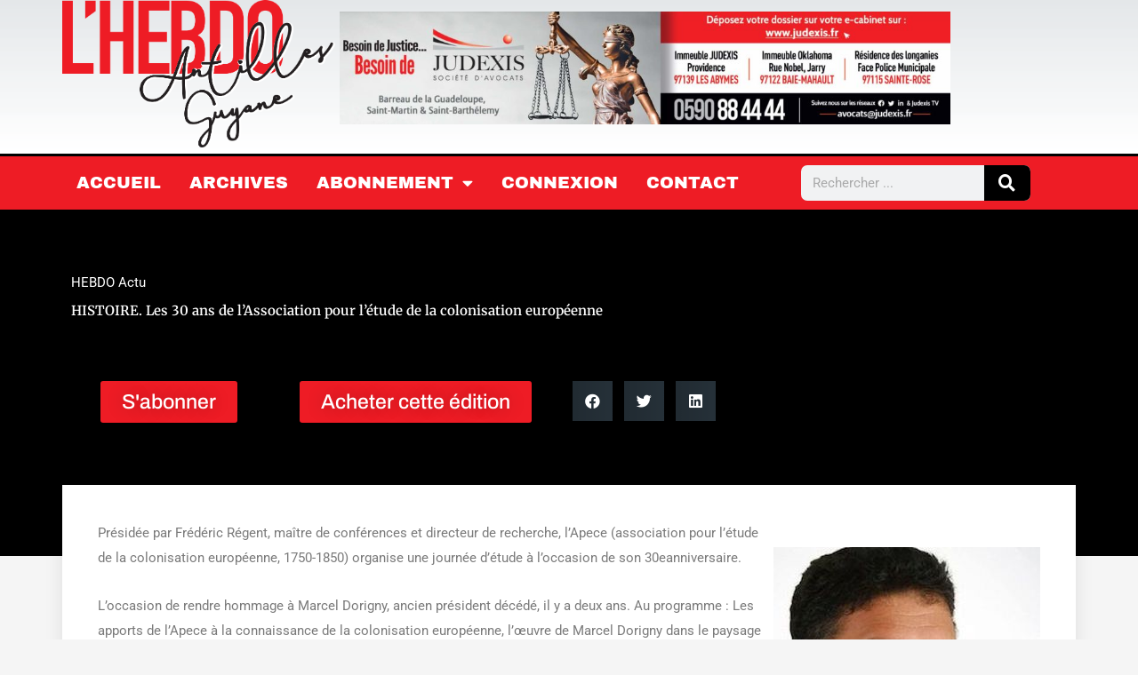

--- FILE ---
content_type: text/css
request_url: https://hebdoantillesguyane.com/wp-content/uploads/elementor/css/post-62.css?ver=1767791255
body_size: 1523
content:
.elementor-62 .elementor-element.elementor-element-2b46820e > .elementor-container > .elementor-column > .elementor-widget-wrap{align-content:center;align-items:center;}.elementor-62 .elementor-element.elementor-element-2b46820e:not(.elementor-motion-effects-element-type-background), .elementor-62 .elementor-element.elementor-element-2b46820e > .elementor-motion-effects-container > .elementor-motion-effects-layer{background-color:transparent;background-image:linear-gradient(180deg, rgba(194,203,210,0.33) 0%, #ffffff 100%);}.elementor-62 .elementor-element.elementor-element-2b46820e > .elementor-container{min-height:160px;}.elementor-62 .elementor-element.elementor-element-2b46820e{transition:background 0.3s, border 0.3s, border-radius 0.3s, box-shadow 0.3s;}.elementor-62 .elementor-element.elementor-element-2b46820e > .elementor-background-overlay{transition:background 0.3s, border-radius 0.3s, opacity 0.3s;}.elementor-widget-image .widget-image-caption{color:var( --e-global-color-text );font-family:var( --e-global-typography-text-font-family ), Sans-serif;font-weight:var( --e-global-typography-text-font-weight );}.elementor-bc-flex-widget .elementor-62 .elementor-element.elementor-element-228bb21.elementor-column .elementor-widget-wrap{align-items:center;}.elementor-62 .elementor-element.elementor-element-228bb21.elementor-column.elementor-element[data-element_type="column"] > .elementor-widget-wrap.elementor-element-populated{align-content:center;align-items:center;}.elementor-62 .elementor-element.elementor-element-63644a7c > .elementor-container > .elementor-column > .elementor-widget-wrap{align-content:center;align-items:center;}.elementor-62 .elementor-element.elementor-element-63644a7c:not(.elementor-motion-effects-element-type-background), .elementor-62 .elementor-element.elementor-element-63644a7c > .elementor-motion-effects-container > .elementor-motion-effects-layer{background-color:#EE1C25;}.elementor-62 .elementor-element.elementor-element-63644a7c{border-style:solid;border-width:3px 0px 0px 0px;border-color:#000000;transition:background 0.3s, border 0.3s, border-radius 0.3s, box-shadow 0.3s;}.elementor-62 .elementor-element.elementor-element-63644a7c > .elementor-background-overlay{transition:background 0.3s, border-radius 0.3s, opacity 0.3s;}.elementor-widget-nav-menu .elementor-nav-menu .elementor-item{font-family:var( --e-global-typography-primary-font-family ), Sans-serif;font-weight:var( --e-global-typography-primary-font-weight );}.elementor-widget-nav-menu .elementor-nav-menu--main .elementor-item{color:var( --e-global-color-text );fill:var( --e-global-color-text );}.elementor-widget-nav-menu .elementor-nav-menu--main .elementor-item:hover,
					.elementor-widget-nav-menu .elementor-nav-menu--main .elementor-item.elementor-item-active,
					.elementor-widget-nav-menu .elementor-nav-menu--main .elementor-item.highlighted,
					.elementor-widget-nav-menu .elementor-nav-menu--main .elementor-item:focus{color:var( --e-global-color-accent );fill:var( --e-global-color-accent );}.elementor-widget-nav-menu .elementor-nav-menu--main:not(.e--pointer-framed) .elementor-item:before,
					.elementor-widget-nav-menu .elementor-nav-menu--main:not(.e--pointer-framed) .elementor-item:after{background-color:var( --e-global-color-accent );}.elementor-widget-nav-menu .e--pointer-framed .elementor-item:before,
					.elementor-widget-nav-menu .e--pointer-framed .elementor-item:after{border-color:var( --e-global-color-accent );}.elementor-widget-nav-menu{--e-nav-menu-divider-color:var( --e-global-color-text );}.elementor-widget-nav-menu .elementor-nav-menu--dropdown .elementor-item, .elementor-widget-nav-menu .elementor-nav-menu--dropdown  .elementor-sub-item{font-family:var( --e-global-typography-accent-font-family ), Sans-serif;font-weight:var( --e-global-typography-accent-font-weight );}.elementor-62 .elementor-element.elementor-element-211bec22 .elementor-menu-toggle{margin-right:auto;}.elementor-62 .elementor-element.elementor-element-211bec22 .elementor-nav-menu .elementor-item{font-family:"Archivo Black", Sans-serif;font-size:19px;font-weight:500;text-transform:uppercase;}.elementor-62 .elementor-element.elementor-element-211bec22 .elementor-nav-menu--main .elementor-item{color:#ffffff;fill:#ffffff;padding-left:16px;padding-right:16px;padding-top:20px;padding-bottom:20px;}.elementor-62 .elementor-element.elementor-element-211bec22 .elementor-nav-menu--main .elementor-item:hover,
					.elementor-62 .elementor-element.elementor-element-211bec22 .elementor-nav-menu--main .elementor-item.elementor-item-active,
					.elementor-62 .elementor-element.elementor-element-211bec22 .elementor-nav-menu--main .elementor-item.highlighted,
					.elementor-62 .elementor-element.elementor-element-211bec22 .elementor-nav-menu--main .elementor-item:focus{color:#ffffff;}.elementor-62 .elementor-element.elementor-element-211bec22 .elementor-nav-menu--main:not(.e--pointer-framed) .elementor-item:before,
					.elementor-62 .elementor-element.elementor-element-211bec22 .elementor-nav-menu--main:not(.e--pointer-framed) .elementor-item:after{background-color:#000000;}.elementor-62 .elementor-element.elementor-element-211bec22 .e--pointer-framed .elementor-item:before,
					.elementor-62 .elementor-element.elementor-element-211bec22 .e--pointer-framed .elementor-item:after{border-color:#000000;}.elementor-62 .elementor-element.elementor-element-211bec22 .elementor-nav-menu--main .elementor-item.elementor-item-active{color:#FFFFFF;}.elementor-62 .elementor-element.elementor-element-211bec22 .elementor-nav-menu--main:not(.e--pointer-framed) .elementor-item.elementor-item-active:before,
					.elementor-62 .elementor-element.elementor-element-211bec22 .elementor-nav-menu--main:not(.e--pointer-framed) .elementor-item.elementor-item-active:after{background-color:#000000;}.elementor-62 .elementor-element.elementor-element-211bec22 .e--pointer-framed .elementor-item.elementor-item-active:before,
					.elementor-62 .elementor-element.elementor-element-211bec22 .e--pointer-framed .elementor-item.elementor-item-active:after{border-color:#000000;}.elementor-62 .elementor-element.elementor-element-211bec22{--e-nav-menu-horizontal-menu-item-margin:calc( 0px / 2 );}.elementor-62 .elementor-element.elementor-element-211bec22 .elementor-nav-menu--main:not(.elementor-nav-menu--layout-horizontal) .elementor-nav-menu > li:not(:last-child){margin-bottom:0px;}.elementor-62 .elementor-element.elementor-element-211bec22 .elementor-item:before{border-radius:0px;}.elementor-62 .elementor-element.elementor-element-211bec22 .e--animation-shutter-in-horizontal .elementor-item:before{border-radius:0px 0px 0 0;}.elementor-62 .elementor-element.elementor-element-211bec22 .e--animation-shutter-in-horizontal .elementor-item:after{border-radius:0 0 0px 0px;}.elementor-62 .elementor-element.elementor-element-211bec22 .e--animation-shutter-in-vertical .elementor-item:before{border-radius:0 0px 0px 0;}.elementor-62 .elementor-element.elementor-element-211bec22 .e--animation-shutter-in-vertical .elementor-item:after{border-radius:0px 0 0 0px;}.elementor-62 .elementor-element.elementor-element-211bec22 .elementor-nav-menu--dropdown a, .elementor-62 .elementor-element.elementor-element-211bec22 .elementor-menu-toggle{color:#FFFFFF;fill:#FFFFFF;}.elementor-62 .elementor-element.elementor-element-211bec22 .elementor-nav-menu--dropdown{background-color:#000000;}.elementor-62 .elementor-element.elementor-element-211bec22 .elementor-nav-menu--dropdown .elementor-item, .elementor-62 .elementor-element.elementor-element-211bec22 .elementor-nav-menu--dropdown  .elementor-sub-item{font-family:"Roboto", Sans-serif;font-size:22px;font-weight:500;}.elementor-62 .elementor-element.elementor-element-211bec22 div.elementor-menu-toggle{color:#ffffff;}.elementor-62 .elementor-element.elementor-element-211bec22 div.elementor-menu-toggle svg{fill:#ffffff;}.elementor-widget-search-form input[type="search"].elementor-search-form__input{font-family:var( --e-global-typography-text-font-family ), Sans-serif;font-weight:var( --e-global-typography-text-font-weight );}.elementor-widget-search-form .elementor-search-form__input,
					.elementor-widget-search-form .elementor-search-form__icon,
					.elementor-widget-search-form .elementor-lightbox .dialog-lightbox-close-button,
					.elementor-widget-search-form .elementor-lightbox .dialog-lightbox-close-button:hover,
					.elementor-widget-search-form.elementor-search-form--skin-full_screen input[type="search"].elementor-search-form__input{color:var( --e-global-color-text );fill:var( --e-global-color-text );}.elementor-widget-search-form .elementor-search-form__submit{font-family:var( --e-global-typography-text-font-family ), Sans-serif;font-weight:var( --e-global-typography-text-font-weight );background-color:var( --e-global-color-secondary );}.elementor-62 .elementor-element.elementor-element-6989cc5 > .elementor-widget-container{margin:3px 3px 3px 3px;}.elementor-62 .elementor-element.elementor-element-6989cc5 .elementor-search-form__container{min-height:40px;}.elementor-62 .elementor-element.elementor-element-6989cc5 .elementor-search-form__submit{min-width:calc( 1.3 * 40px );background-color:#000000;--e-search-form-submit-icon-size:19px;}body:not(.rtl) .elementor-62 .elementor-element.elementor-element-6989cc5 .elementor-search-form__icon{padding-left:calc(40px / 3);}body.rtl .elementor-62 .elementor-element.elementor-element-6989cc5 .elementor-search-form__icon{padding-right:calc(40px / 3);}.elementor-62 .elementor-element.elementor-element-6989cc5 .elementor-search-form__input, .elementor-62 .elementor-element.elementor-element-6989cc5.elementor-search-form--button-type-text .elementor-search-form__submit{padding-left:calc(40px / 3);padding-right:calc(40px / 3);}.elementor-62 .elementor-element.elementor-element-6989cc5:not(.elementor-search-form--skin-full_screen) .elementor-search-form__container{border-radius:7px;}.elementor-62 .elementor-element.elementor-element-6989cc5.elementor-search-form--skin-full_screen input[type="search"].elementor-search-form__input{border-radius:7px;}.elementor-theme-builder-content-area{height:400px;}.elementor-location-header:before, .elementor-location-footer:before{content:"";display:table;clear:both;}@media(max-width:1024px){.elementor-62 .elementor-element.elementor-element-2b46820e{padding:0px 20px 0px 20px;}.elementor-62 .elementor-element.elementor-element-72f7dd1{text-align:center;}.elementor-62 .elementor-element.elementor-element-72f7dd1 img{width:39%;}.elementor-62 .elementor-element.elementor-element-63644a7c{padding:10px 10px 10px 10px;}.elementor-62 .elementor-element.elementor-element-211bec22 .elementor-nav-menu--main .elementor-item{padding-left:12px;padding-right:12px;padding-top:10px;padding-bottom:10px;}.elementor-62 .elementor-element.elementor-element-211bec22 .elementor-nav-menu--main > .elementor-nav-menu > li > .elementor-nav-menu--dropdown, .elementor-62 .elementor-element.elementor-element-211bec22 .elementor-nav-menu__container.elementor-nav-menu--dropdown{margin-top:13px !important;}}@media(max-width:767px){.elementor-62 .elementor-element.elementor-element-2b46820e > .elementor-container{min-height:100px;}.elementor-62 .elementor-element.elementor-element-2b46820e{padding:20px 20px 20px 20px;}.elementor-62 .elementor-element.elementor-element-3419023e > .elementor-element-populated{margin:0px 0px 0px 0px;--e-column-margin-right:0px;--e-column-margin-left:0px;padding:0px 0px 0px 0px;}.elementor-62 .elementor-element.elementor-element-72f7dd1{text-align:center;}.elementor-62 .elementor-element.elementor-element-72f7dd1 img{width:65%;}.elementor-62 .elementor-element.elementor-element-228bb21{width:100%;}.elementor-62 .elementor-element.elementor-element-63644a7c{padding:20px 20px 20px 20px;}.elementor-62 .elementor-element.elementor-element-58f7357e{width:20%;}.elementor-62 .elementor-element.elementor-element-154e2c44{width:80%;}}@media(min-width:768px){.elementor-62 .elementor-element.elementor-element-3419023e{width:27.367%;}.elementor-62 .elementor-element.elementor-element-228bb21{width:60.282%;}.elementor-62 .elementor-element.elementor-element-0cc6a0d{width:11.626%;}.elementor-62 .elementor-element.elementor-element-58f7357e{width:72.641%;}.elementor-62 .elementor-element.elementor-element-154e2c44{width:23.116%;}.elementor-62 .elementor-element.elementor-element-fbae921{width:3.51%;}}@media(max-width:1024px) and (min-width:768px){.elementor-62 .elementor-element.elementor-element-3419023e{width:20%;}.elementor-62 .elementor-element.elementor-element-228bb21{width:80%;}}

--- FILE ---
content_type: text/css
request_url: https://hebdoantillesguyane.com/wp-content/uploads/elementor/css/post-78.css?ver=1767791255
body_size: 1959
content:
.elementor-78 .elementor-element.elementor-element-4339398 > .elementor-container > .elementor-column > .elementor-widget-wrap{align-content:center;align-items:center;}.elementor-78 .elementor-element.elementor-element-4339398:not(.elementor-motion-effects-element-type-background), .elementor-78 .elementor-element.elementor-element-4339398 > .elementor-motion-effects-container > .elementor-motion-effects-layer{background-color:#EE1C25;}.elementor-78 .elementor-element.elementor-element-4339398{border-style:solid;border-width:3px 0px 0px 0px;border-color:#000000;transition:background 0.3s, border 0.3s, border-radius 0.3s, box-shadow 0.3s;}.elementor-78 .elementor-element.elementor-element-4339398 > .elementor-background-overlay{transition:background 0.3s, border-radius 0.3s, opacity 0.3s;}.elementor-widget-nav-menu .elementor-nav-menu .elementor-item{font-family:var( --e-global-typography-primary-font-family ), Sans-serif;font-weight:var( --e-global-typography-primary-font-weight );}.elementor-widget-nav-menu .elementor-nav-menu--main .elementor-item{color:var( --e-global-color-text );fill:var( --e-global-color-text );}.elementor-widget-nav-menu .elementor-nav-menu--main .elementor-item:hover,
					.elementor-widget-nav-menu .elementor-nav-menu--main .elementor-item.elementor-item-active,
					.elementor-widget-nav-menu .elementor-nav-menu--main .elementor-item.highlighted,
					.elementor-widget-nav-menu .elementor-nav-menu--main .elementor-item:focus{color:var( --e-global-color-accent );fill:var( --e-global-color-accent );}.elementor-widget-nav-menu .elementor-nav-menu--main:not(.e--pointer-framed) .elementor-item:before,
					.elementor-widget-nav-menu .elementor-nav-menu--main:not(.e--pointer-framed) .elementor-item:after{background-color:var( --e-global-color-accent );}.elementor-widget-nav-menu .e--pointer-framed .elementor-item:before,
					.elementor-widget-nav-menu .e--pointer-framed .elementor-item:after{border-color:var( --e-global-color-accent );}.elementor-widget-nav-menu{--e-nav-menu-divider-color:var( --e-global-color-text );}.elementor-widget-nav-menu .elementor-nav-menu--dropdown .elementor-item, .elementor-widget-nav-menu .elementor-nav-menu--dropdown  .elementor-sub-item{font-family:var( --e-global-typography-accent-font-family ), Sans-serif;font-weight:var( --e-global-typography-accent-font-weight );}.elementor-78 .elementor-element.elementor-element-ca4bde8 .elementor-menu-toggle{margin-right:auto;}.elementor-78 .elementor-element.elementor-element-ca4bde8 .elementor-nav-menu .elementor-item{font-family:"Archivo Black", Sans-serif;font-size:19px;font-weight:500;text-transform:uppercase;}.elementor-78 .elementor-element.elementor-element-ca4bde8 .elementor-nav-menu--main .elementor-item{color:#ffffff;fill:#ffffff;padding-left:16px;padding-right:16px;padding-top:20px;padding-bottom:20px;}.elementor-78 .elementor-element.elementor-element-ca4bde8 .elementor-nav-menu--main .elementor-item:hover,
					.elementor-78 .elementor-element.elementor-element-ca4bde8 .elementor-nav-menu--main .elementor-item.elementor-item-active,
					.elementor-78 .elementor-element.elementor-element-ca4bde8 .elementor-nav-menu--main .elementor-item.highlighted,
					.elementor-78 .elementor-element.elementor-element-ca4bde8 .elementor-nav-menu--main .elementor-item:focus{color:#ffffff;}.elementor-78 .elementor-element.elementor-element-ca4bde8 .elementor-nav-menu--main:not(.e--pointer-framed) .elementor-item:before,
					.elementor-78 .elementor-element.elementor-element-ca4bde8 .elementor-nav-menu--main:not(.e--pointer-framed) .elementor-item:after{background-color:#000000;}.elementor-78 .elementor-element.elementor-element-ca4bde8 .e--pointer-framed .elementor-item:before,
					.elementor-78 .elementor-element.elementor-element-ca4bde8 .e--pointer-framed .elementor-item:after{border-color:#000000;}.elementor-78 .elementor-element.elementor-element-ca4bde8 .elementor-nav-menu--main .elementor-item.elementor-item-active{color:#FFFFFF;}.elementor-78 .elementor-element.elementor-element-ca4bde8 .elementor-nav-menu--main:not(.e--pointer-framed) .elementor-item.elementor-item-active:before,
					.elementor-78 .elementor-element.elementor-element-ca4bde8 .elementor-nav-menu--main:not(.e--pointer-framed) .elementor-item.elementor-item-active:after{background-color:#000000;}.elementor-78 .elementor-element.elementor-element-ca4bde8 .e--pointer-framed .elementor-item.elementor-item-active:before,
					.elementor-78 .elementor-element.elementor-element-ca4bde8 .e--pointer-framed .elementor-item.elementor-item-active:after{border-color:#000000;}.elementor-78 .elementor-element.elementor-element-ca4bde8{--e-nav-menu-horizontal-menu-item-margin:calc( 0px / 2 );}.elementor-78 .elementor-element.elementor-element-ca4bde8 .elementor-nav-menu--main:not(.elementor-nav-menu--layout-horizontal) .elementor-nav-menu > li:not(:last-child){margin-bottom:0px;}.elementor-78 .elementor-element.elementor-element-ca4bde8 .elementor-item:before{border-radius:0px;}.elementor-78 .elementor-element.elementor-element-ca4bde8 .e--animation-shutter-in-horizontal .elementor-item:before{border-radius:0px 0px 0 0;}.elementor-78 .elementor-element.elementor-element-ca4bde8 .e--animation-shutter-in-horizontal .elementor-item:after{border-radius:0 0 0px 0px;}.elementor-78 .elementor-element.elementor-element-ca4bde8 .e--animation-shutter-in-vertical .elementor-item:before{border-radius:0 0px 0px 0;}.elementor-78 .elementor-element.elementor-element-ca4bde8 .e--animation-shutter-in-vertical .elementor-item:after{border-radius:0px 0 0 0px;}.elementor-78 .elementor-element.elementor-element-ca4bde8 .elementor-nav-menu--dropdown a, .elementor-78 .elementor-element.elementor-element-ca4bde8 .elementor-menu-toggle{color:#FFFFFF;fill:#FFFFFF;}.elementor-78 .elementor-element.elementor-element-ca4bde8 .elementor-nav-menu--dropdown{background-color:#000000;}.elementor-78 .elementor-element.elementor-element-ca4bde8 .elementor-nav-menu--dropdown .elementor-item, .elementor-78 .elementor-element.elementor-element-ca4bde8 .elementor-nav-menu--dropdown  .elementor-sub-item{font-family:"Roboto", Sans-serif;font-size:22px;font-weight:500;}.elementor-78 .elementor-element.elementor-element-ca4bde8 div.elementor-menu-toggle{color:#ffffff;}.elementor-78 .elementor-element.elementor-element-ca4bde8 div.elementor-menu-toggle svg{fill:#ffffff;}.elementor-widget-image .widget-image-caption{color:var( --e-global-color-text );font-family:var( --e-global-typography-text-font-family ), Sans-serif;font-weight:var( --e-global-typography-text-font-weight );}.elementor-widget-heading .elementor-heading-title{font-family:var( --e-global-typography-primary-font-family ), Sans-serif;font-weight:var( --e-global-typography-primary-font-weight );color:var( --e-global-color-primary );}.elementor-78 .elementor-element.elementor-element-a2aea3d .elementor-heading-title{font-family:"Archivo Black", Sans-serif;font-size:18px;font-weight:600;color:#000000;}.elementor-widget-icon-list .elementor-icon-list-item:not(:last-child):after{border-color:var( --e-global-color-text );}.elementor-widget-icon-list .elementor-icon-list-icon i{color:var( --e-global-color-primary );}.elementor-widget-icon-list .elementor-icon-list-icon svg{fill:var( --e-global-color-primary );}.elementor-widget-icon-list .elementor-icon-list-item > .elementor-icon-list-text, .elementor-widget-icon-list .elementor-icon-list-item > a{font-family:var( --e-global-typography-text-font-family ), Sans-serif;font-weight:var( --e-global-typography-text-font-weight );}.elementor-widget-icon-list .elementor-icon-list-text{color:var( --e-global-color-secondary );}.elementor-78 .elementor-element.elementor-element-9a0933c .elementor-icon-list-icon i{color:#EE1C25;transition:color 0.3s;}.elementor-78 .elementor-element.elementor-element-9a0933c .elementor-icon-list-icon svg{fill:#EE1C25;transition:fill 0.3s;}.elementor-78 .elementor-element.elementor-element-9a0933c{--e-icon-list-icon-size:14px;--icon-vertical-offset:0px;}.elementor-78 .elementor-element.elementor-element-9a0933c .elementor-icon-list-text{transition:color 0.3s;}.elementor-78 .elementor-element.elementor-element-466973d .elementor-heading-title{font-family:"Archivo Black", Sans-serif;font-size:18px;font-weight:600;color:#000000;}.elementor-widget-text-editor{font-family:var( --e-global-typography-text-font-family ), Sans-serif;font-weight:var( --e-global-typography-text-font-weight );color:var( --e-global-color-text );}.elementor-widget-text-editor.elementor-drop-cap-view-stacked .elementor-drop-cap{background-color:var( --e-global-color-primary );}.elementor-widget-text-editor.elementor-drop-cap-view-framed .elementor-drop-cap, .elementor-widget-text-editor.elementor-drop-cap-view-default .elementor-drop-cap{color:var( --e-global-color-primary );border-color:var( --e-global-color-primary );}.elementor-78 .elementor-element.elementor-element-8b4ffa2 > .elementor-widget-container{margin:0px 0px -26px 0px;}.elementor-78 .elementor-element.elementor-element-8b4ffa2{font-family:"Roboto", Sans-serif;font-weight:400;line-height:1.5em;letter-spacing:0.4px;word-spacing:0.1em;}.elementor-78 .elementor-element.elementor-element-dec684d > .elementor-widget-container{margin:-14px 0px 0px 0px;}.elementor-78 .elementor-element.elementor-element-dec684d .elementor-icon-list-items:not(.elementor-inline-items) .elementor-icon-list-item:not(:last-child){padding-block-end:calc(0px/2);}.elementor-78 .elementor-element.elementor-element-dec684d .elementor-icon-list-items:not(.elementor-inline-items) .elementor-icon-list-item:not(:first-child){margin-block-start:calc(0px/2);}.elementor-78 .elementor-element.elementor-element-dec684d .elementor-icon-list-items.elementor-inline-items .elementor-icon-list-item{margin-inline:calc(0px/2);}.elementor-78 .elementor-element.elementor-element-dec684d .elementor-icon-list-items.elementor-inline-items{margin-inline:calc(-0px/2);}.elementor-78 .elementor-element.elementor-element-dec684d .elementor-icon-list-items.elementor-inline-items .elementor-icon-list-item:after{inset-inline-end:calc(-0px/2);}.elementor-78 .elementor-element.elementor-element-dec684d .elementor-icon-list-icon i{color:#000000;transition:color 0.3s;}.elementor-78 .elementor-element.elementor-element-dec684d .elementor-icon-list-icon svg{fill:#000000;transition:fill 0.3s;}.elementor-78 .elementor-element.elementor-element-dec684d{--e-icon-list-icon-size:41px;--icon-vertical-offset:0px;}.elementor-78 .elementor-element.elementor-element-dec684d .elementor-icon-list-icon{padding-inline-end:0px;}.elementor-78 .elementor-element.elementor-element-dec684d .elementor-icon-list-item > .elementor-icon-list-text, .elementor-78 .elementor-element.elementor-element-dec684d .elementor-icon-list-item > a{font-family:"Roboto", Sans-serif;font-size:19px;font-weight:400;}.elementor-78 .elementor-element.elementor-element-dec684d .elementor-icon-list-text{color:#000000;transition:color 0.3s;}.elementor-78 .elementor-element.elementor-element-20c6e46 .elementor-heading-title{font-family:"Archivo Black", Sans-serif;font-size:18px;font-weight:600;color:#000000;}.elementor-widget-form .elementor-field-group > label, .elementor-widget-form .elementor-field-subgroup label{color:var( --e-global-color-text );}.elementor-widget-form .elementor-field-group > label{font-family:var( --e-global-typography-text-font-family ), Sans-serif;font-weight:var( --e-global-typography-text-font-weight );}.elementor-widget-form .elementor-field-type-html{color:var( --e-global-color-text );font-family:var( --e-global-typography-text-font-family ), Sans-serif;font-weight:var( --e-global-typography-text-font-weight );}.elementor-widget-form .elementor-field-group .elementor-field{color:var( --e-global-color-text );}.elementor-widget-form .elementor-field-group .elementor-field, .elementor-widget-form .elementor-field-subgroup label{font-family:var( --e-global-typography-text-font-family ), Sans-serif;font-weight:var( --e-global-typography-text-font-weight );}.elementor-widget-form .elementor-button{font-family:var( --e-global-typography-accent-font-family ), Sans-serif;font-weight:var( --e-global-typography-accent-font-weight );}.elementor-widget-form .e-form__buttons__wrapper__button-next{background-color:var( --e-global-color-accent );}.elementor-widget-form .elementor-button[type="submit"]{background-color:var( --e-global-color-accent );}.elementor-widget-form .e-form__buttons__wrapper__button-previous{background-color:var( --e-global-color-accent );}.elementor-widget-form .elementor-message{font-family:var( --e-global-typography-text-font-family ), Sans-serif;font-weight:var( --e-global-typography-text-font-weight );}.elementor-widget-form .e-form__indicators__indicator, .elementor-widget-form .e-form__indicators__indicator__label{font-family:var( --e-global-typography-accent-font-family ), Sans-serif;font-weight:var( --e-global-typography-accent-font-weight );}.elementor-widget-form{--e-form-steps-indicator-inactive-primary-color:var( --e-global-color-text );--e-form-steps-indicator-active-primary-color:var( --e-global-color-accent );--e-form-steps-indicator-completed-primary-color:var( --e-global-color-accent );--e-form-steps-indicator-progress-color:var( --e-global-color-accent );--e-form-steps-indicator-progress-background-color:var( --e-global-color-text );--e-form-steps-indicator-progress-meter-color:var( --e-global-color-text );}.elementor-widget-form .e-form__indicators__indicator__progress__meter{font-family:var( --e-global-typography-accent-font-family ), Sans-serif;font-weight:var( --e-global-typography-accent-font-weight );}.elementor-78 .elementor-element.elementor-element-940b97c .elementor-field-group{padding-right:calc( 10px/2 );padding-left:calc( 10px/2 );margin-bottom:10px;}.elementor-78 .elementor-element.elementor-element-940b97c .elementor-form-fields-wrapper{margin-left:calc( -10px/2 );margin-right:calc( -10px/2 );margin-bottom:-10px;}.elementor-78 .elementor-element.elementor-element-940b97c .elementor-field-group.recaptcha_v3-bottomleft, .elementor-78 .elementor-element.elementor-element-940b97c .elementor-field-group.recaptcha_v3-bottomright{margin-bottom:0;}body.rtl .elementor-78 .elementor-element.elementor-element-940b97c .elementor-labels-inline .elementor-field-group > label{padding-left:0px;}body:not(.rtl) .elementor-78 .elementor-element.elementor-element-940b97c .elementor-labels-inline .elementor-field-group > label{padding-right:0px;}body .elementor-78 .elementor-element.elementor-element-940b97c .elementor-labels-above .elementor-field-group > label{padding-bottom:0px;}.elementor-78 .elementor-element.elementor-element-940b97c .elementor-field-type-html{padding-bottom:0px;}.elementor-78 .elementor-element.elementor-element-940b97c .elementor-field-group .elementor-field:not(.elementor-select-wrapper){background-color:#ffffff;}.elementor-78 .elementor-element.elementor-element-940b97c .elementor-field-group .elementor-select-wrapper select{background-color:#ffffff;}.elementor-78 .elementor-element.elementor-element-940b97c .e-form__buttons__wrapper__button-next{background-color:#EE1C25;color:#ffffff;}.elementor-78 .elementor-element.elementor-element-940b97c .elementor-button[type="submit"]{background-color:#EE1C25;color:#ffffff;}.elementor-78 .elementor-element.elementor-element-940b97c .elementor-button[type="submit"] svg *{fill:#ffffff;}.elementor-78 .elementor-element.elementor-element-940b97c .e-form__buttons__wrapper__button-previous{background-color:#EE1C25;color:#ffffff;}.elementor-78 .elementor-element.elementor-element-940b97c .e-form__buttons__wrapper__button-next:hover{background-color:#030303;color:#ffffff;}.elementor-78 .elementor-element.elementor-element-940b97c .elementor-button[type="submit"]:hover{background-color:#030303;color:#ffffff;}.elementor-78 .elementor-element.elementor-element-940b97c .elementor-button[type="submit"]:hover svg *{fill:#ffffff;}.elementor-78 .elementor-element.elementor-element-940b97c .e-form__buttons__wrapper__button-previous:hover{background-color:#000000;color:#ffffff;}.elementor-78 .elementor-element.elementor-element-940b97c{--e-form-steps-indicators-spacing:20px;--e-form-steps-indicator-padding:30px;--e-form-steps-indicator-inactive-secondary-color:#ffffff;--e-form-steps-indicator-active-secondary-color:#ffffff;--e-form-steps-indicator-completed-secondary-color:#ffffff;--e-form-steps-divider-width:1px;--e-form-steps-divider-gap:10px;}.elementor-78 .elementor-element.elementor-element-88fc488 > .elementor-widget-container{margin:0px 0px -26px 0px;}.elementor-78 .elementor-element.elementor-element-88fc488{font-family:"Roboto", Sans-serif;font-size:13px;font-weight:400;}.elementor-theme-builder-content-area{height:400px;}.elementor-location-header:before, .elementor-location-footer:before{content:"";display:table;clear:both;}@media(min-width:768px){.elementor-78 .elementor-element.elementor-element-257fbe3{width:23.413%;}.elementor-78 .elementor-element.elementor-element-e8949a0{width:21.36%;}.elementor-78 .elementor-element.elementor-element-efccb84{width:31.542%;}.elementor-78 .elementor-element.elementor-element-1c57ae3{width:23.664%;}}@media(max-width:1024px){.elementor-78 .elementor-element.elementor-element-4339398{padding:10px 10px 10px 10px;}.elementor-78 .elementor-element.elementor-element-ca4bde8 .elementor-nav-menu--main > .elementor-nav-menu > li > .elementor-nav-menu--dropdown, .elementor-78 .elementor-element.elementor-element-ca4bde8 .elementor-nav-menu__container.elementor-nav-menu--dropdown{margin-top:13px !important;}.elementor-78 .elementor-element.elementor-element-7c6fa4c img{width:34%;}}@media(max-width:767px){.elementor-78 .elementor-element.elementor-element-4339398{padding:20px 20px 20px 20px;}.elementor-78 .elementor-element.elementor-element-cb94b92{width:20%;}}

--- FILE ---
content_type: text/css
request_url: https://hebdoantillesguyane.com/wp-content/uploads/elementor/css/post-484.css?ver=1767791255
body_size: 911
content:
.elementor-484 .elementor-element.elementor-element-392506f:not(.elementor-motion-effects-element-type-background), .elementor-484 .elementor-element.elementor-element-392506f > .elementor-motion-effects-container > .elementor-motion-effects-layer{background-color:#000000;}.elementor-484 .elementor-element.elementor-element-392506f{transition:background 0.3s, border 0.3s, border-radius 0.3s, box-shadow 0.3s;padding:60px 0px 130px 0px;}.elementor-484 .elementor-element.elementor-element-392506f > .elementor-background-overlay{transition:background 0.3s, border-radius 0.3s, opacity 0.3s;}.elementor-484 .elementor-element.elementor-element-2678c48c > .elementor-element-populated{margin:0% 33% 0% 0%;--e-column-margin-right:33%;--e-column-margin-left:0%;}.elementor-widget-post-info .elementor-icon-list-item:not(:last-child):after{border-color:var( --e-global-color-text );}.elementor-widget-post-info .elementor-icon-list-icon i{color:var( --e-global-color-primary );}.elementor-widget-post-info .elementor-icon-list-icon svg{fill:var( --e-global-color-primary );}.elementor-widget-post-info .elementor-icon-list-text, .elementor-widget-post-info .elementor-icon-list-text a{color:var( --e-global-color-secondary );}.elementor-widget-post-info .elementor-icon-list-item{font-family:var( --e-global-typography-text-font-family ), Sans-serif;font-weight:var( --e-global-typography-text-font-weight );}.elementor-484 .elementor-element.elementor-element-4608b1d2 .elementor-icon-list-icon{width:14px;}.elementor-484 .elementor-element.elementor-element-4608b1d2 .elementor-icon-list-icon i{font-size:14px;}.elementor-484 .elementor-element.elementor-element-4608b1d2 .elementor-icon-list-icon svg{--e-icon-list-icon-size:14px;}.elementor-484 .elementor-element.elementor-element-4608b1d2 .elementor-icon-list-text, .elementor-484 .elementor-element.elementor-element-4608b1d2 .elementor-icon-list-text a{color:#ffffff;}.elementor-484 .elementor-element.elementor-element-4608b1d2 .elementor-icon-list-item{font-size:15px;}.elementor-widget-theme-post-title .elementor-heading-title{font-family:var( --e-global-typography-primary-font-family ), Sans-serif;font-weight:var( --e-global-typography-primary-font-weight );color:var( --e-global-color-primary );}.elementor-484 .elementor-element.elementor-element-74dde963 > .elementor-widget-container{margin:-10px 0px 40px 0px;}.elementor-484 .elementor-element.elementor-element-74dde963 .elementor-heading-title{font-family:"Merriweather", Sans-serif;line-height:1.3em;color:#ffffff;}.elementor-widget-button .elementor-button{background-color:var( --e-global-color-accent );font-family:var( --e-global-typography-accent-font-family ), Sans-serif;font-weight:var( --e-global-typography-accent-font-weight );}.elementor-484 .elementor-element.elementor-element-7ad14f8 .elementor-button{background-color:#EE1C25;font-family:"Archivo", Sans-serif;font-size:23px;font-weight:500;line-height:1em;text-shadow:0px 0px 19px rgba(0,0,0,0.3);}.elementor-484 .elementor-element.elementor-element-c615425 .elementor-button{background-color:#EE1C25;font-family:"Archivo", Sans-serif;font-size:23px;font-weight:500;line-height:1em;text-shadow:0px 0px 19px rgba(0,0,0,0.3);}.elementor-484 .elementor-element.elementor-element-37f27d71{--alignment:left;--grid-side-margin:9px;--grid-column-gap:9px;--grid-row-gap:10px;--grid-bottom-margin:10px;--e-share-buttons-primary-color:rgba(84,108,124,0.46);}.elementor-484 .elementor-element.elementor-element-1d121d0{margin-top:40px;margin-bottom:40px;z-index:1;}.elementor-484 .elementor-element.elementor-element-6c88822:not(.elementor-motion-effects-element-type-background) > .elementor-widget-wrap, .elementor-484 .elementor-element.elementor-element-6c88822 > .elementor-widget-wrap > .elementor-motion-effects-container > .elementor-motion-effects-layer{background-color:#ffffff;}.elementor-484 .elementor-element.elementor-element-6c88822 > .elementor-element-populated{box-shadow:0px 0px 20px 0px rgba(0,0,0,0.09);transition:background 0.3s, border 0.3s, border-radius 0.3s, box-shadow 0.3s;margin:-120px 0px 0px 0px;--e-column-margin-right:0px;--e-column-margin-left:0px;padding:40px 40px 40px 40px;}.elementor-484 .elementor-element.elementor-element-6c88822 > .elementor-element-populated > .elementor-background-overlay{transition:background 0.3s, border-radius 0.3s, opacity 0.3s;}.elementor-widget-theme-post-content{color:var( --e-global-color-text );font-family:var( --e-global-typography-text-font-family ), Sans-serif;font-weight:var( --e-global-typography-text-font-weight );}.elementor-484 .elementor-element.elementor-element-3f264efa{line-height:1.9em;}body.elementor-page-484:not(.elementor-motion-effects-element-type-background), body.elementor-page-484 > .elementor-motion-effects-container > .elementor-motion-effects-layer{background-color:#f5f5f5;}@media(max-width:1024px){.elementor-484 .elementor-element.elementor-element-392506f{padding:60px 0px 60px 0px;}.elementor-484 .elementor-element.elementor-element-2678c48c > .elementor-element-populated{margin:0px 0px 0px 0px;--e-column-margin-right:0px;--e-column-margin-left:0px;padding:0px 80px 0px 80px;}.elementor-484 .elementor-element.elementor-element-74dde963{text-align:center;} .elementor-484 .elementor-element.elementor-element-37f27d71{--grid-side-margin:9px;--grid-column-gap:9px;--grid-row-gap:10px;--grid-bottom-margin:10px;}.elementor-484 .elementor-element.elementor-element-1d121d0{margin-top:0px;margin-bottom:0px;}.elementor-484 .elementor-element.elementor-element-6c88822 > .elementor-element-populated{margin:0px 0px 0px 0px;--e-column-margin-right:0px;--e-column-margin-left:0px;}}@media(max-width:767px){.elementor-484 .elementor-element.elementor-element-392506f{padding:0px 0px 0px 0px;}.elementor-484 .elementor-element.elementor-element-2678c48c > .elementor-element-populated{padding:40px 40px 40px 40px;}.elementor-484 .elementor-element.elementor-element-74dde963 .elementor-heading-title{font-size:25px;} .elementor-484 .elementor-element.elementor-element-37f27d71{--grid-side-margin:9px;--grid-column-gap:9px;--grid-row-gap:10px;--grid-bottom-margin:10px;}}@media(min-width:768px){.elementor-484 .elementor-element.elementor-element-3d78f83{width:29.566%;}.elementor-484 .elementor-element.elementor-element-ad785b4{width:44.966%;}.elementor-484 .elementor-element.elementor-element-38b554a{width:24.757%;}}@media(max-width:1024px) and (min-width:768px){.elementor-484 .elementor-element.elementor-element-6c88822{width:100%;}}